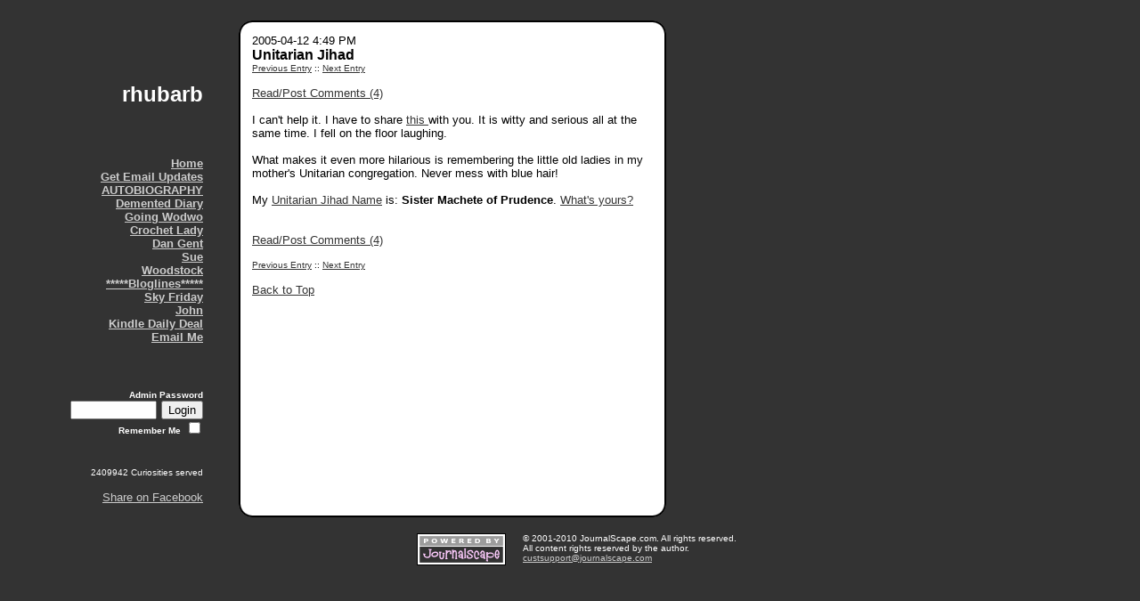

--- FILE ---
content_type: text/html; charset=UTF-8
request_url: https://www.journalscape.com/rhubarb/2005-04-12-16:49
body_size: 2813
content:

<!DOCTYPE HTML PUBLIC "-//W3C//DTD HTML 4.01 Transitional//EN">
	 <!-- "http://www.w3.org/TR/html4/loose.dtd">-->
<!-- $Id: unified_header.tmpl,v 1.1.1.1 2004/11/30 03:17:18 journals Exp $ -->

<html>
	<head>
		<title>rhubarb</title>
		
		<meta http-equiv="Content-Type" content="text/html; charset=utf-8">
		<meta name="medium" content="blog"/>
		<meta name="title" content="Unitarian Jihad"/>
		<meta name="description" content="I can&#39;t help it.  I have to share  this  with you.  It is witty and serious all at the same time.  I fell on the floor laughing.  What makes it even more hilarious is remembering the little old ladies in my mother&#39;s Unitarian congregation.  Never mess with blue hair!My Unitarian Jihad Name is: Sister Machete of Prudence. What&#39;s yours?"/>

		
		

		<script src="/js/general.js"></script>
		<link rel="stylesheet" href="/styles/announcement.css" type="text/css">
		<link rel="stylesheet" href="/styles/style_big_bubble/style_big_bubble_static_style.css" type="text/css">
		<link rel="stylesheet" href="/styles/style_big_bubble/greyscale.css" type="text/css">
		<style>
			body, div, td {
				font-family: gothic, sans-serif;
			}
		</style>
		<link rel="alternate" href="/rhubarb/rss.xml" title="RSS 2.0" type="application/rss+xml"/>
	</head>

	
		
			<body>
		
	
	<a name="top">


<table cellpadding="0" cellspacing="0" width="740">
	<tr>
		<td><img src="/images/spacer.gif" height="15" width="20"></td>
		<td><img src="/images/spacer.gif" height="15" width="200"></td>
		<td><img src="/images/spacer.gif" height="15" width="40"></td>
		<td><img src="/images/spacer.gif" height="15" width="2"></td>
		<td><img src="/images/spacer.gif" height="15" width="13"></td>
		<td><img src="/images/spacer.gif" height="15" width="450"></td>
		<td><img src="/images/spacer.gif" height="15" width="13"></td>
		<td><img src="/images/spacer.gif" height="15" width="2"></td>
	</tr>
	<tr>
		<td rowspan="5"></td>
		<td colspan="2" rowspan="2"></td>
		<td colspan="2" rowspan="2"><img src="/images/greyscale/topleft.gif" border="0"></td>
		<td class="bubble-edge"><img src="/images/spacer.gif" height="2"></td>
		<td colspan="2" rowspan="2"><img src="/images/greyscale/topright.gif" border="0"></td>
	</tr>
	<tr>
		<td class="bubble-interior"><img src="/images/spacer.gif" height="13"></td>
	</tr>
	<tr>
		<td class="left-background">
			<!-- LEFT CONTENT -->
			
				<br><br>
				
	<span class="title"><p style="font-size:24px;">rhubarb</span><br>
	


	<span class="subtitle"><script src="http://www.clocklink.com/embed.js"></script><script type="text/javascript" language="JavaScript">obj=new Object;obj.clockfile="0006-gray.swf";obj.TimeZone="PST";obj.width=125;obj.height=150;obj.wmode="transparent";showClock(obj);</script></span><br><br>


	
				<span class="nav">
	<a href="/rhubarb/">Home</a><br>
	
		<a href="/rhubarb/subscribe/">Get Email Updates</a><br>
	
	
		<a target=_6003 href="http://www.journalscape.com/rhubarb/2006-12-01-07:45">AUTOBIOGRAPHY</a><br>
	
		<a target=_5944 href="http://ornerypest.diaryland.com/">Demented Diary</a><br>
	
		<a target=_5988 href="http://abbie-normal.livejournal.com/">Going Wodwo</a><br>
	
		<a target=_7305 href="http://www.journalscape.com/crochetlady/">Crochet Lady</a><br>
	
		<a target=_7349 href="http://www.journalscape.com/dangent/">Dan Gent</a><br>
	
		<a target=_7436 href="http://www.journalscape.com/sue18">Sue</a><br>
	
		<a target=_7566 href="http://www.journalscape.com/woodstock">Woodstock</a><br>
	
		<a target=_7437 href="http://dashboard.bloglines.com/signin">*****Bloglines*****</a><br>
	
		<a target=_7387 href="http://www.skyfriday.com/">Sky Friday</a><br>
	
		<a target=_7602 href="http://wheresmyplan.blogspot.com/">John</a><br>
	
		<a target=_7634 href="http://www.amazon.com/kindledailydeal/">Kindle Daily Deal</a><br>
	
	
		<a href="&#109;&#x61;&#105;&#x6c;&#116;&#x6f;&#58;&#115;&#x73;&#109;&#x69;&#116;&#x68;&#48;&#x34;&#64;&#x68;&#111;&#x74;&#109;&#x61;&#105;&#x6c;&#46;&#x63;&#111;&#x6d;">&#69;&#x6d;&#97;&#x69;&#108;&#x20;&#77;&#x65;</a><br>
	
</span>

				<br>
				
					<span class="admin">
					
						
							
	<form action="http://www.journalscape.com/login.mod_perl" method="post">
		<input type="hidden" name="subtorun" value="login">
		<input type="hidden" name="nickname" value="rhubarb">
		<span class="small">Admin Password</span><br>
		<input type="password" name="password" size="10"> <input type=submit value="Login"><br>
		<span class="small">Remember Me</span> <input type="checkbox" name="remember_me" value="1">
	</form>


						
					
	
					</span>
					<br>
					<span class="left-background-small">2409942 Curiosities served</span>
					
<div id="fbshare"><script>function fbs_click() {u=location.href;t=document.title;window.open('http://www.facebook.com/sharer.php?u='+encodeURIComponent(u)+'&t='+encodeURIComponent(t),'sharer','toolbar=0,status=0,width=626,height=436');return false;}</script><a href="http://www.facebook.com/share.php?u=<url>" onclick="return fbs_click()" target="_blank" class="fb_share_link">Share on Facebook</a></div>


				
			
		</td>
		<td></td>
		<td class="bubble-edge"></td>
		<td class="bubble-interior"></td>
		<td class="bubble-interior">




		
			
			

			
				<span class="entry-datetime">2005-04-12 4:49 PM</span><br>
<span class="entry-title">Unitarian Jihad</span><br>

				<span class="prev-next">
		
		<a href="/rhubarb/2005-04-12-09:39">Previous Entry</a>
	 ::
	
		<a href="/rhubarb/2005-04-13-09:56">Next Entry</a>
	
	<br>

</span>

				
	


				

				
    <br>
    <a href="javascript:void()" onClick='popup("/rhubarb/comments/51793","comments51793",500,600); return false;'>Read/Post Comments (4)</a>
	<br>


				<br>
				
	<div class="entry-body">I can't help it.  I have to share <a href="http://sfgate.com/cgi-bin/article.cgi?file=/chronicle/archive/2005/04/08/DDG27BCFLG1.DTL"> this </a> with you.  It is witty and serious all at the same time.  I fell on the floor laughing.  <br><br>What makes it even more hilarious is remembering the little old ladies in my mother's Unitarian congregation.  Never mess with blue hair!<br><br>My <a href="http://tinyurl.com/6valr">Unitarian Jihad Name</a> is: <strong>Sister Machete of Prudence</strong>. <a href="http://www.elsewhere.org/cgi-bin/jihad">What's yours?</a><br></div>
	<br>


<span class="entry-body">
    <br>
    <a href="javascript:void()" onClick='popup("/rhubarb/comments/51793","comments51793",500,600); return false;'>Read/Post Comments (4)</a>
	<br>

</span>


	<br>
	<span class="prev-next">
		
		<a href="/rhubarb/2005-04-12-09:39">Previous Entry</a>
	 ::
	
		<a href="/rhubarb/2005-04-13-09:56">Next Entry</a>
	
	<br>

</span>



<br>
<span class="entry-body"><a href="#top">Back to Top</a></span>

			

			

			 
            

			
				
					
				
			

		</td>
		<td class="bubble-interior"></td>
		<td class="bubble-edge"></td>
	</tr>
	<tr>
		<td colspan="2" rowspan="2"></td>
		<td colspan="2" rowspan="2"><img src="/images/greyscale/bottomleft.gif" border="0"></td>
		<td class="bubble-interior"><img src="/images/spacer.gif" height="13"></td>
		<td colspan="2" rowspan="2"><img src="/images/greyscale/bottomright.gif" border="0"></td>
	</tr>
	<tr>
		<td class="bubble-edge"><img src="/images/spacer.gif" height="2"></td>
	</tr>
</table>

<br>
<table align="center">
	<tr>
	
		<td align="right" valign="top" class="background">
			<a align="left" href="/"><img src="/images/poweredby.gif" width=100 height=36 border=0 alt="Powered by JournalScape" hspace=15></a>
		</td>
	
		<td align="left" valign="top" class="small">
			&#169; 2001-2010 JournalScape.com. All rights reserved.<br>
			All content rights reserved by the author.<br>
			<a href="&#109;&#x61;&#105;&#x6c;&#116;&#x6f;&#58;&#99;&#x75;&#115;&#x74;&#115;&#x75;&#112;&#x70;&#111;&#x72;&#116;&#x40;&#106;&#x6f;&#117;&#x72;&#110;&#x61;&#108;&#x73;&#99;&#x61;&#112;&#x65;&#46;&#x63;&#111;&#x6d;
">&#99;&#x75;&#115;&#x74;&#115;&#x75;&#112;&#x70;&#111;&#x72;&#116;&#x40;&#106;&#x6f;&#117;&#x72;&#110;&#x61;&#108;&#x73;&#99;&#x61;&#112;&#x65;&#46;&#x63;&#111;&#x6d;
</a>

		</td>
	</tr>
</table>
<br>
			
<script src="http://www.google-analytics.com/urchin.js" type="text/javascript">
</script>
<script type="text/javascript">
_uacct = "UA-779246-1";
urchinTracker();
</script>

</body>
</html>


--- FILE ---
content_type: text/css
request_url: https://www.journalscape.com/styles/announcement.css
body_size: 166
content:
#announcement {
        padding: 0px 10px 10px 10px;
        outline: 2px solid orange;
        margin-bottom: 20px;
}
.simply-centered #announcement {
	width: 500px;
	margin-left: auto;
	margin-right: auto;
	margin-top: 30px;
}

#announcement div {
        margin: 10px;
}



--- FILE ---
content_type: text/css
request_url: https://www.journalscape.com/styles/style_big_bubble/greyscale.css
body_size: 371
content:
.field-header, .field-header-bottom { color: #000000; }

.group-login {
	background-color: #999999;
	color: #000000;
}

.group-login a:link { color: #000000; }
.group-login a:visited { color: #000000; }
.group-login-edge { background: #333333 ; }

.comment-header {
	background-color: #999999;
	color: #000000;
}
.comment-header a:link { color: #000000; }
.comment-header a:visited { color: #000000; }

body, .left-background {
	background-color: #333333;
	color: #ffffff;
}

a:link, .admin a:link, .nav a:link { color: #cccccc; } 
a:link, .admin a:visited, .nav a:visited { color: #cccccc; } 

.bubble-interior, .entry-body, .entry-body-small, .comment-body, .comment-body-inner, .comment-body-small {
	background-color: #ffffff;
	color: #000000;
}

.bubble-interior a:link, .entry-body a:link, .entry-body-small a:link, .comment-body a:link, .comment-body-inner a:link, .comment-body-small a:link { 
	color: #333333; 
}
.bubble-interior a:visited, .entry-body a:visited, .entry-body-small a:visited, .comment-body a:visited, .comment-body-inner a:visited, .comment-body-small a:visited { 
	color: #333333; 
}
.comment-body { border: 1px solid #000000; }
.bubble-edge { background-color: #000000; }

.body_list_odd {
    background-color: #333333;
    color: #ffffff;
}

.body_list_odd a:link { color: #cccccc ; }
.body_list_odd a:visited { color: #cccccc ; }
.body_list_odd a:active { color: #cccccc ; }

